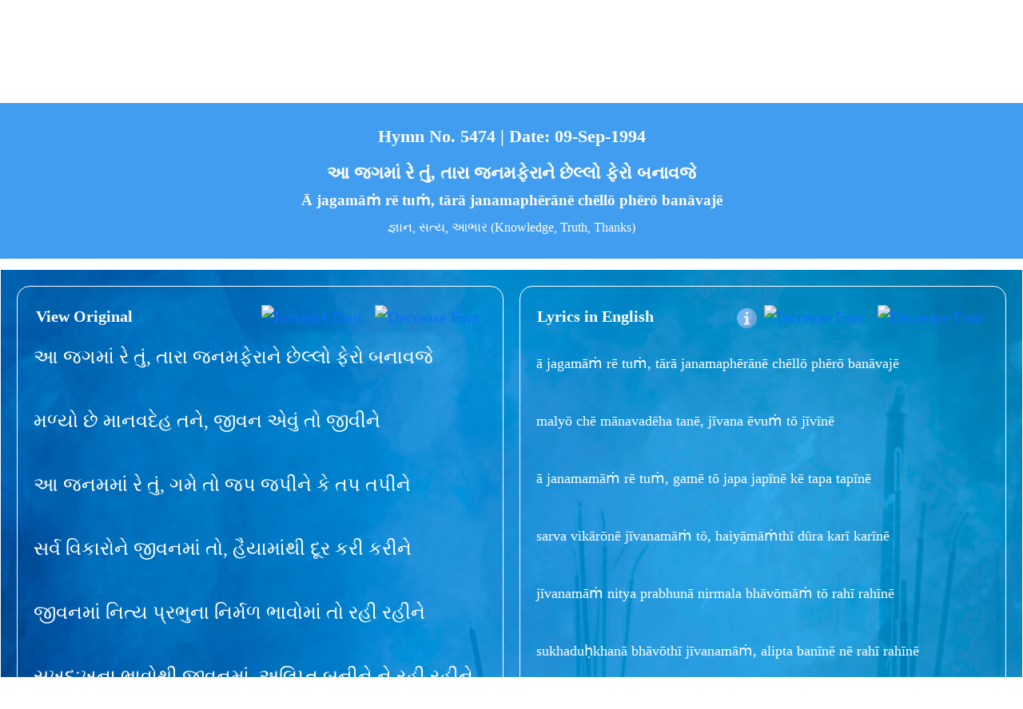

--- FILE ---
content_type: text/html; charset=utf-8
request_url: https://www.kakabhajans.org/bhajan/?id=973
body_size: 24729
content:

<!DOCTYPE html>

<html xmlns="http://www.w3.org/1999/xhtml">
<head><title>
	Bhajan No. 5474 by Satguru Sri Devendra Ghia (Kaka) – આ જગમાં રે તું, તારા જનમફેરાને છેલ્લો ફેરો બનાવજે
</title><meta charset="utf-8" /><meta name="viewport" content="width=device-width, initial-scale=1" /><meta name="theme-color" content="#2c71af" /><link href="https://cdn.jsdelivr.net/npm/bootstrap@5.3.2/dist/css/bootstrap.min.css" rel="stylesheet" integrity="sha384-T3c6CoIi6uLrA9TneNEoa7RxnatzjcDSCmG1MXxSR1GAsXEV/Dwwykc2MPK8M2HN" crossorigin="anonymous" /><link href="/mycode.css?vno=1" rel="stylesheet" />

    <!-- Global site tag (gtag.js) - Google Analytics -->
<script async src="https://www.googletagmanager.com/gtag/js?id=G-B9FKW44TLE"></script>
<script>
    window.dataLayer = window.dataLayer || [];
    function gtag() { dataLayer.push(arguments); }
    gtag('js', new Date());

    gtag('config', 'G-B9FKW44TLE');
</script>

<!-- Global site tag (gtag.js) - Google Analytics -->
<script async src="https://www.googletagmanager.com/gtag/js?id=UA-32709495-7"></script>
<script>
    window.dataLayer = window.dataLayer || [];
    function gtag() { dataLayer.push(arguments); }
    gtag('js', new Date());

    gtag('config', 'UA-32709495-7');
</script>
        
        <script src="https://code.jquery.com/jquery-3.5.1.min.js"></script>
    <script src="https://stackpath.bootstrapcdn.com/bootstrap/4.5.0/js/bootstrap.min.js"></script>
    <link href="https://fonts.googleapis.com/css2?family=Lato:ital,wght@0,100;0,300;0,400;0,700;0,900;1,100;1,300;1,400;1,700;1,900&amp;display=swap" rel="stylesheet" />
    <style>


       .search-1:focus {
  
  -webkit-box-shadow: none;
  box-shadow: none;
  
}
 
        #ctl00_Panel2_DropShadow {
            display:none;
        }
        .age  input[type=radio] {
            display: none;
            margin: 10px;
            width: 55px;
             color: #2c71af;
            cursor:pointer; 
            font-weight:bold;
            font-size:14px;
            border-right:1px solid #2c71af;
        }

            .age input[type=radio] + label {
                
                display: inline-block;
                width: 55px;
                float: left;
                height: 31px;
                padding-top: 4px;
                text-align: center;
                color: #2c71af;
                
                cursor: pointer;
                margin-right: 5px;
                font-weight: bold;
                font-size:14px;
            }



            .age input[type=radio]:checked + label {
                width: 55px;
                float: left;
                height: 31px;
                padding-top: 4px;
                text-align: center;
                color: #000;
                
                cursor: pointer;
                font-weight: bold;
                font-size: 14px;
            }

        .modalBackground  
    {  
        background-color: #c6c6c6;  
        filter: alpha(opacity=90);  
        opacity: 0.5;  
    }  
      
    .modalPopup  
    {  
         
        margin-top:-8%;
          opacity:1 !important;
        
    }  
        .row > center > span {
            font-size:22px!important;
            font-weight:bold;
        }

        .nav-item{
            padding:0 15px 0 15px;
        }
        .navbar .navbar-toggler-icon {
     background-image: url("data:image/svg+xml,%3csvg xmlns='http://www.w3.org/2000/svg' width='30' height='30' viewBox='0 0 30 30'%3e%3cpath stroke='rgba(255, 255, 255, 1)' stroke-linecap='round' stroke-miterlimit='10' stroke-width='2' d='M4 7h22M4 15h22M4 23h22'/%3e%3c/svg%3e");
}

        @media only screen and (min-width:640px) {

            #logoimg {
                float: left;
                margin-right: 10px;
                
            }

            #logotext {
                float: left;
                font-size: 18px!important;                
                line-height: 20px;
                text-align: left;
                margin-top: 20px;
                color:#2C71AF;
            }

            .t3 {
                height: 40px;
                width: 40px;
                border-radius: 50%;
                background-color: #2c71af;
                float: right;
                color: white;
                margin-top: 10px;
                -webkit-appearance: none;
                text-align-last: center;
                margin: 5px 5px 5px 5px;
                border:none;
            }

            
 
        }
        @media only screen and (max-width:768px) {

             .om {
         
        }
            #logoimg {
                text-align: center;
            }

            #logotext {
               color:#2C71AF;
                text-align: center;                
                font-size: 23px!important;
                line-height: 23px;
                

            }

            .t3 {
                height: 40px;
                width: 40px;
                border-radius: 50%;
                background-color: #2c71af;
                float: right;
                color: white;
                margin: 5px;
                -webkit-appearance: none;
                text-align: center;
                margin: 5px 5px 5px 5px;
            }
            
           
        }
         .navbar-collapse {
                position: absolute;
                margin-top:60px;
                background-color: #2C71AF;
                padding: 10px;
                border: 1px solid #fff;
                z-index: 22;
                
            }

         @media only screen and (max-width:440px) {
                .h222 {
                    display:inline-block;
                    width:100%;
                }
            .h223 {
                display:none;
            }
            }

        @media only screen and (max-width:820px) {
            #logotext {
                display: none;
            }

            #logotext2 {
                color:#2C71AF;
                display:block;
                font-weight:bold;
            }
            
            
        }
        @media only screen and (min-width:821px) {
            #logotext {
                color:#2C71AF;
                display:block;
                font-weight:bold;
            }

            #logotext2 {
                display: none;
            }

            .om {
            width:70%;
        }
        }

        
          </style>

    <link href="https://code.jquery.com/ui/1.10.2/themes/smoothness/jquery-ui.min.css" rel="Stylesheet" />
<script src="https://code.jquery.com/ui/1.10.2/jquery-ui.min.js"></script>





<script type="text/javascript">   

   
    
    var jxa = jQuery.noConflict();


   

    jxa(document).ready(function () {

       
        
        //document.getElementById('ctl00_serc1').focus();
        
        SearchText1(jxa);
    });
    function SearchText1() {
        jxa(".search-1").autocomplete({
            appendTo: '#myContainer',
            delay: 1000,
            source: function (request, response) {

                document.getElementById('ctl00_serc1').className = "search-1 ui-autocomplete-input loading";

                jxa.ajax({
                    type: "POST",
                    contentType: "application/json; charset=utf-8",
                    //url: "/search/default.aspx/GetListofCountries",
                    //url: "/search/default.aspx/GetListofSmart",
                    url: "/search/default.aspx/GetListofSmartFile",
                    data: "{'prefixText':'" + document.getElementById('ctl00_serc1').value + "'}",
                    dataType: "json",
                    success: function (data) {
                        response(data.d);
                    },
                    error: function (result) {
                        //alert("Error" + result.responseText);
                    }
                });
            },
            select: function (e, i) {
                var selectedValue = i.item.label.trim();


                var res = selectedValue.split("|");

                var res1 = res[0];
                var res2 = res[1];
                var res3 = res[2];
                var res4 = res[3];
                var res5 = res[4];

                e.preventDefault();
                document.getElementById('ctl00_serc1').value = res3;
                document.location = "/bhajan/?id=" + res1;

            }, response: function () {
                document.getElementById('ctl00_serc1').className = "search-1 ui-autocomplete-input";
            }
        }).data("ui-autocomplete")._renderItem = function (ul, item) {


            var res = item.label.split("|");

            var res1 = res[0];
            var res2 = res[1];
            var res3 = res[2];
            var res4 = res[3];
            var res5 = res[4];


            if (res5 != "") {
                res5 = "<img src='/masters/images/play.png'/>"
            }

            return jxa("<li></li>")
                .data("item.autocomplete", item)
                .append("<a><table cellspacing='5' width='100%' cellpadding='5' style='background-color:#fff;' ><tr><td class='all-bha-1' style='float:none;font-size:16px;height:40px;max-height:40px;color:#000!important;border-color:#000!important;' align='left'>" + res2 + "</td>" + "<td align='left' style='font-size:16px;height:60px;color:#000!important;border-color:#000!important;overflow:hidden;' class='all-bha-2'>" + res3 + "<br /><span style='font-size:16px;color:#000!important;border-color:#000!important;'>" + res4 + "</span></td><td class='all-bha-3' style='color:#000!important;border-color:#000!important;'>" + res5 + "</td>  </tr></table></a>")
                .appendTo(ul);
        };
    }


    

</script>


    

      
    

<link type="text/css" href="/custombox/custombox.min.css" rel="stylesheet" />
<script type="text/javascript" src="/custombox/custombox.min.js"></script>
<script type="text/javascript" src="/custombox/custombox.legacy.min.js"></script>
<meta name="keywords" content="Bhajan, भजन, devotional songs, Ambe ma bhakti songs, Gujarati bhajans, read Gujarati Bhakti songs, celestial God, Shree Siddhambika bhajan, Bhajans by Satguru Sri Devendra Ghia,  Bhajans,  ભજન" /><meta name="description" content="Bhajan No. 5474 by Satguru Sri Devendra Ghia (Kaka) - ā jagamāṁ rē tuṁ, tārā janamaphērānē chēllō phērō banāvajē" />

    


    <link type="text/css" href="/bhajan/bh_detail.css" rel="stylesheet" />




<script type="text/javascript" language="javascript">
    
   
    var jxa = jQuery.noConflict();
jxa(document).ready(function(){
  // Reset Font Size
  //  var originalFontSize = jxa(document.getElementById('ctl00_ContentPlaceHolder1_gvBhajan_ctl02_lblBhajan')).css('font-size');
  //jxa(".resetFont").click(function(){
  //    jxa(document.getElementById('ctl00_ContentPlaceHolder1_gvBhajan_ctl02_lblBhajan')).css('font-size', originalFontSize);
  //    jxa(document.getElementById('ctl00_ContentPlaceHolder1_gvBhajan_ctl02_lblBhajan')).css('line-height', originalFontSize + "px");

  //    jxa(document.getElementById('ctl00_ContentPlaceHolder1_gvBhajan_ctl02_lblengtext')).css('font-size', originalFontSize);
  //    jxa(document.getElementById('ctl00_ContentPlaceHolder1_gvBhajan_ctl02_lblengtext')).css('line-height', originalFontSize + "px");

  //    jxa(document.getElementById('ctl00_ContentPlaceHolder1_gvBhajan_ctl02_lbltrans_eng_text')).css('font-size', originalFontSize);
  //    jxa(document.getElementById('ctl00_ContentPlaceHolder1_gvBhajan_ctl02_lbltrans_eng_text')).css('line-height', originalFontSize + "px");

  //    jxa(document.getElementById('ctl00_ContentPlaceHolder1_gvBhajan_ctl02_lbltrans_hin_text')).css('font-size', originalFontSize);
  //    jxa(document.getElementById('ctl00_ContentPlaceHolder1_gvBhajan_ctl02_lbltrans_hin_text')).css('line-height', originalFontSize + "px");
  //});
  // Increase Font Size
  jxa(".increaseFont").click(function(){
      var currentFontSize = jxa(document.getElementById('ctl00_ContentPlaceHolder1_gvBhajan_ctl02_lblBhajan')).css('font-size');
 	var currentFontSizeNum = parseFloat(currentFontSize);
    var newFontSize = currentFontSizeNum+1;
    if (newFontSize < 38) {
        jxa(document.getElementById('ctl00_ContentPlaceHolder1_gvBhajan_ctl02_lblAuthor')).css('font-size', newFontSize);
        jxa(document.getElementById('ctl00_ContentPlaceHolder1_gvBhajan_ctl02_lblAuthor')).css('line-height', (newFontSize * 2) + "px");
        jxa(document.getElementById('ctl00_ContentPlaceHolder1_gvBhajan_ctl02_lblBhajan')).css('font-size', newFontSize);
        jxa(document.getElementById('ctl00_ContentPlaceHolder1_gvBhajan_ctl02_lblBhajan')).css('line-height', (newFontSize * 2) + "px");
	}
	return false;
  });


  jxa(".increaseFont1").click(function () {
      var currentFontSize = jxa(document.getElementById('ctl00_ContentPlaceHolder1_gvBhajan_ctl02_lblengtext')).css('font-size');
      var currentFontSizeNum = parseFloat(currentFontSize);
      var newFontSize = currentFontSizeNum + 1;
      if (newFontSize < 38) {

          jxa(document.getElementById('ctl00_ContentPlaceHolder1_gvBhajan_ctl02_lblengtext')).css('font-size', newFontSize);
          jxa(document.getElementById('ctl00_ContentPlaceHolder1_gvBhajan_ctl02_lblengtext')).css('line-height', (newFontSize * 2) + "px");
      }
      return false;
  });

  jxa(".increaseFont2").click(function () {
      var currentFontSize = jxa(document.getElementById('ctl00_ContentPlaceHolder1_gvBhajan_ctl02_div2_txt')).css('font-size');
      var currentFontSizeNum = parseFloat(currentFontSize);
      var newFontSize = currentFontSizeNum + 1;
      if (newFontSize < 38) {          
          jxa(document.getElementById('ctl00_ContentPlaceHolder1_gvBhajan_ctl02_div2_txt')).css('font-size', newFontSize);
          jxa(document.getElementById('ctl00_ContentPlaceHolder1_gvBhajan_ctl02_div2_txt')).css('line-height', (newFontSize * 2) + "px");
       }
      return false;
  });

  jxa(".increaseFont3").click(function () {
      var currentFontSize = jxa(document.getElementById('ctl00_ContentPlaceHolder1_gvBhajan_ctl02_lbltrans_hin_text')).css('font-size');
      var currentFontSizeNum = parseFloat(currentFontSize);
      var newFontSize = currentFontSizeNum +1 ;
      if (newFontSize < 38) {      
          jxa(document.getElementById('ctl00_ContentPlaceHolder1_gvBhajan_ctl02_lbltrans_hin_text')).css('font-size', newFontSize);
          jxa(document.getElementById('ctl00_ContentPlaceHolder1_gvBhajan_ctl02_lbltrans_hin_text')).css('line-height', (newFontSize * 2) + "px");
      }
      return false;
  });


  // Decrease Font Size
  jxa(".decreaseFont").click(function(){
      var currentFontSize = jxa(document.getElementById('ctl00_ContentPlaceHolder1_gvBhajan_ctl02_lblBhajan')).css('font-size');
 	var currentFontSizeNum = parseFloat(currentFontSize);
    var newFontSize = currentFontSizeNum-1;
    if (newFontSize > 14) {

        jxa(document.getElementById('ctl00_ContentPlaceHolder1_gvBhajan_ctl02_lblAuthor')).css('font-size', newFontSize);
        jxa(document.getElementById('ctl00_ContentPlaceHolder1_gvBhajan_ctl02_lblAuthor')).css('line-height', (newFontSize * 2) + "px");

        jxa(document.getElementById('ctl00_ContentPlaceHolder1_gvBhajan_ctl02_lblBhajan')).css('font-size', newFontSize);
        jxa(document.getElementById('ctl00_ContentPlaceHolder1_gvBhajan_ctl02_lblBhajan')).css('line-height', (newFontSize * 2) + "px");        
    }
	return false;
  });

  jxa(".decreaseFont1").click(function () {
      var currentFontSize = jxa(document.getElementById('ctl00_ContentPlaceHolder1_gvBhajan_ctl02_lblengtext')).css('font-size');
      var currentFontSizeNum = parseFloat(currentFontSize);
      var newFontSize = currentFontSizeNum - 1;
      if (newFontSize > 14) {
        
          jxa(document.getElementById('ctl00_ContentPlaceHolder1_gvBhajan_ctl02_lblengtext')).css('font-size', newFontSize);
          jxa(document.getElementById('ctl00_ContentPlaceHolder1_gvBhajan_ctl02_lblengtext')).css('line-height', (newFontSize * 2) + "px");

      }
      return false;
  });

  jxa(".decreaseFont2").click(function () {
      var currentFontSize = jxa(document.getElementById('ctl00_ContentPlaceHolder1_gvBhajan_ctl02_div2_txt')).css('font-size');
      var currentFontSizeNum = parseFloat(currentFontSize);
      var newFontSize = currentFontSizeNum - 1;
      if (newFontSize > 14) {

     
          jxa(document.getElementById('ctl00_ContentPlaceHolder1_gvBhajan_ctl02_div2_txt')).css('font-size', newFontSize);
          jxa(document.getElementById('ctl00_ContentPlaceHolder1_gvBhajan_ctl02_div2_txt')).css('line-height', (newFontSize * 2) + "px");


      }
      return false;
  });

  jxa(".decreaseFont3").click(function () {
      var currentFontSize = jxa(document.getElementById('ctl00_ContentPlaceHolder1_gvBhajan_ctl02_lbltrans_hin_text')).css('font-size');
      var currentFontSizeNum = parseFloat(currentFontSize);
      var newFontSize = currentFontSizeNum - 1;
      if (newFontSize > 14) {

          jxa(document.getElementById('ctl00_ContentPlaceHolder1_gvBhajan_ctl02_lbltrans_hin_text')).css('font-size', newFontSize);
          jxa(document.getElementById('ctl00_ContentPlaceHolder1_gvBhajan_ctl02_lbltrans_hin_text')).css('line-height', (newFontSize * 2) + "px");

      }
      return false;
  });

});





function allowOnlyNumber(evt)
{
  var charCode = (evt.which) ? evt.which : event.keyCode
  if (charCode > 31 && (charCode < 48 || charCode > 57))
    return false;
  return true;
}

</script>




<script type="text/javascript" src="/audiojs/audio.min.js"></script>


      <style type="text/css">
        .bhajtext {
            -webkit-user-select: none; /* For WebKit browsers (Safari, Chrome) */
            -moz-user-select: none;    /* For Firefox */
            -ms-user-select: none;     /* For Internet Explorer/Edge */
            user-select: none;         /* Standard property */
        }

            @media print {
              .bhajtext {
                  display: none !important; /* Use !important to ensure override */
              }
          }
        </style>



    <style type="text/css">
        .audiojs .play-pause {
            border:none;
        }
        .audiojs {
            width:100%;
            max-width:none;
           background:#fff;
           text-shadow:none;
          
        }
            .audiojs .time em {
                color:#2c71af;
                 text-shadow:none;
            }

            .audiojs .time {
                color:#2c71af;
                  text-shadow:none;
                border:none;
            }

        .audiojs .scrubber {
            width:calc(100% - 168px);
            background:#409def;
            border:none;
            text-shadow:none;
            
        }
       .audiojs .loaded  {
           background:#2c71af;
           text-shadow:none;
          
        }

            .audiojs .progress {
            }
    </style>

<script type="text/javascript">
    audiojs.events.ready(function () {
        var as = audiojs.createAll();
    });
</script>




    

     <style type="text/css">
        #logotext {
            font-size:18px !important;
            font-family:'Loto';
        }

         #logotext2 {
            font-size:18px !important;
        }
    </style>
    </head>
<body>
    <form name="aspnetForm" method="post" action="./?id=973" onsubmit="javascript:return WebForm_OnSubmit();" id="aspnetForm">
<div>
<input type="hidden" name="__EVENTTARGET" id="__EVENTTARGET" value="" />
<input type="hidden" name="__EVENTARGUMENT" id="__EVENTARGUMENT" value="" />
<input type="hidden" name="__LASTFOCUS" id="__LASTFOCUS" value="" />
<input type="hidden" name="__VIEWSTATE" id="__VIEWSTATE" value="/[base64]/[base64]/gqr7gqq7gqr7gqoLgqqXgq4Ag4Kqm4KuC4KqwIOCqleCqsOCrgCDgqpXgqrDgq4Dgqqjgq4cNPGJyIC8+PGJyIC8+4Kqc4KuA4Kq14Kqo4Kqu4Kq+4KqCIOCqqOCqv+CqpOCrjeCqryDgqqrgq43gqrDgqq3gq4Hgqqjgqr4g4Kqo4Kq/[base64]/4Kqq4KuN4KqkIOCqrOCqqOCrgOCqqOCrhyDgqqjgq4cg4Kqw4Kq54KuAIOCqsOCqueCrgOCqqOCrhw08YnIgLz48YnIgLz7gqqrgq43gqrDgq4fgqq7gqqXgq4Ag4Kqc4KuA4Kq14Kqo4Kqu4Kq+4KqCIOCquOCqueCrgeCqqOCqvuCqgiDgqrngq4jgqq/[base64]/gqoLgqrjgqr7gqqjgq4cg4Kqc4KuA4Kq14Kqo4Kqu4Kq+4KqCIOCqheCqquCqqOCqvuCqteCrgOCqqOCrhywg4KqPIOCqquCqpSDgqqrgqrAg4Kqa4Kq+4Kqy4KuAIOCqmuCqvuCqsuCrgOCqqOCrhw08YnIgLz48YnIgLz7gqrjgqrDgq43gqrUg4Kq14Kq/[base64]/gq4sg4Kqb4KuHIOCqruCqvuCqqOCqteCqpuCrh+CquSDgqqTgqqjgq4csIOCqnOCrgOCqteCqqCDgqo/[base64]/[base64]/4Kqk4KuN4KqvIOCqquCrjeCqsOCqreCrgeCqqOCqviDgqqjgqr/[base64]/[base64]/gqr4g4Kqo4KuHIOCqleCqsOCrgeCqo+CqvuCqpeCrgCDgqrngq4jgqq/[base64]/[base64]/[base64]/[base64]/[base64]/[base64]/rP7rCVY8IJrqsLo2iyw==" />
</div>

<script type="text/javascript">
//<![CDATA[
var theForm = document.forms['aspnetForm'];
if (!theForm) {
    theForm = document.aspnetForm;
}
function __doPostBack(eventTarget, eventArgument) {
    if (!theForm.onsubmit || (theForm.onsubmit() != false)) {
        theForm.__EVENTTARGET.value = eventTarget;
        theForm.__EVENTARGUMENT.value = eventArgument;
        theForm.submit();
    }
}
//]]>
</script>


<script src="/WebResource.axd?d=So_6_S1rNhWHK1pTodgzQcyzedqn9IJmk6KwQjOoP7maiZYqGaNLIKR6hitJGiKJZ6mbphUSRheLNH3OVkoz3xxIr6I1&amp;t=638563469773552689" type="text/javascript"></script>


<script src="/ScriptResource.axd?d=h7IrJftAw9YYuqo8IuH7HE9_Wq4h1YwA2tqAHwDDjwtrDISlXnCP5vmeIdvbI_kAXhI82SicAlvfgabRsM_oRe6gcW5P3Qgrl_NStGzGy9oSSBDHMW-Ywlj9HLHJ_9JkgkCjE4dAjIvH1WqiOYBvurWUtds1&amp;t=7266186d" type="text/javascript"></script>
<script src="/ScriptResource.axd?d=zlpynJlLUQtt7yob218n6XScNsAOjZwph2ZIgEVNQ-9MNcEWpdfB0eI1HWPaCYAtKeRqLYfaoTfRVk1BjLL65KPe_JEnGoUJkJXhHd68gXBppHTdiMhoWOeHAGIaMUHEFyJRSnfScnxsMr9Ub_IwizlytdAQ8CjJ7uxRc6LDnz7dibQE0&amp;t=ffffffffc820c398" type="text/javascript"></script>
<script type="text/javascript">
//<![CDATA[
if (typeof(Sys) === 'undefined') throw new Error('ASP.NET Ajax client-side framework failed to load.');
//]]>
</script>

<script src="/ScriptResource.axd?d=dyan8CwUa54DivnsNO8OurD857Jixj1geo0_M5zqjnApejGblDiWEBuvR5Lg_GIodxH3JIevySrCXQBMJAjQa9Ixqh4ck5Yj46JxeYjQRzIBhGZ6DE0ELmgK43ek12pV2ZgzJknSQ5KnUFLdZtFDaEp3GvbJl03EMcjo4I-cnw1N3hOk8upc0e0rKRYeYVTMYP0D9w2&amp;t=ffffffffc820c398" type="text/javascript"></script>
<script type="text/javascript">
//<![CDATA[
function WebForm_OnSubmit() {
if (typeof(ValidatorOnSubmit) == "function" && ValidatorOnSubmit() == false) return false;
return true;
}
//]]>
</script>

<div>

	<input type="hidden" name="__VIEWSTATEGENERATOR" id="__VIEWSTATEGENERATOR" value="E1F8725F" />
</div>
        
        <script type="text/javascript">
//<![CDATA[
Sys.WebForms.PageRequestManager._initialize('ctl00$ScriptManager1', 'aspnetForm', [], [], [], 90, 'ctl00');
//]]>
</script>

        
              <a href="#" id="top" name="sx"></a>
        <div style="width:98%;">
        

            <table width="98%" align="center">
                <tr>
                    <td width="45px">
                        <nav class="navbar dsk  d-md-block d-lg-none" style="float:left;" >
            
      <div class="container-fluid">
        <button class="navbar-toggler" style="border-color:#2c71af!important;border-radius:50%;background-color:#2c71af;" type="button" data-bs-toggle="collapse" data-bs-target="#Div1" aria-controls="Div1" aria-expanded="false" aria-label="Toggle navigation">
          <span class="navbar-toggler-icon" style="height:30px;width:15px;">      <i class="fa fa-navicon" style="color:#000; font-size:28px;"></i>
</span>
        </button>
         
           </div>
    </nav>
            <div class="collapse navbar-collapse" id="Div1">
        
        <ul id="ctl00_mx" class="navbar-nav">           
              <li class="nav-item dropdown">
              <a class="nav-link dropdown-toggle"  href="/bhajan/category/bhajanlist.aspx" role="button" data-bs-toggle="dropdown" aria-expanded="false">
                Hymns
              </a>
              <ul class="dropdown-menu">
                <li><a class="dropdown-item" href="/bhajan/category/bhajanlist.aspx">All Hymns</a></li>
                <li id="ctl00_Li1"><a class="dropdown-item" href="/bhajan/category/audio.aspx">Audio Hymns</a></li>
                  <li><a class="dropdown-item" href=" /bhajan/category/video.aspx">Video Hymns</a></li>                 
                   <li><a class="dropdown-item" href="/bhajan/category/">Hymns Category</a></li>
                  <li><a class="dropdown-item" href="/bhajan/language/">Hymns Language</a></li>
              </ul>
            </li>

            <li class="nav-item">
              <a class="nav-link " href="/quotes/list.aspx">Aphorisms</a>
            </li>
                <li class="nav-item">
              <a class="nav-link " href="/mother_names/default.aspx">Durga Namavali</a>
            </li>
               <li class="nav-item">
              <a class="nav-link " href="/devoteexp/list.aspx">Devotee Experiences</a>
            </li>

              <li class="nav-item dropdown">
              <a class="nav-link dropdown-toggle"  href="/about-kaka/" role="button" data-bs-toggle="dropdown" aria-expanded="false">
               About Kaka
              </a>
              <ul class="dropdown-menu">
                <li><a class="dropdown-item" href="/about-kaka/">About Kaka</a></li>
                <li><a class="dropdown-item" href="/bhajan/prastavna/default.aspx">Teachings</a></li>
                  <li><a class="dropdown-item" href="/audio/">Audio</a></li>                 
                   <li><a class="dropdown-item" href="/book/">Publications</a></li>
                  <li><a class="dropdown-item" href="/gallery/">Photo Gallery</a></li>
                  <li><a class="dropdown-item" href="/homemade_remedies/default.aspx">Homemade Remedies</a></li>
              </ul>
            </li>

              <li class="nav-item">
              <a class="nav-link " href="/feedback/">Contact Us</a>
            </li>
               
             <li class="nav-item">
               
                 <div class="nav-link"> <a id="ctl00_LinkButton1" href="javascript:__doPostBack(&#39;ctl00$LinkButton1&#39;,&#39;&#39;)" style="text-decoration:none;color:#fff;">Login</a> /  <a id="ctl00_LinkButton2" href="javascript:__doPostBack(&#39;ctl00$LinkButton2&#39;,&#39;&#39;)" style="text-decoration:none;color:#fff;">Sign Up</a>               </div> 
                 </li>
            
            
          </ul>

                </div>
                    </td>
                    <td width="100%">
                         <a href="/" style="text-decoration:none;color:#000000;" name="#">
            
               
                <table class="om" align="center">
                    <tr>
                        <td align="center">
 <div id="logoimg" style="text-align:center;"><center> <span style="padding:7%;font-size:32px;color:#e98606;font-weight:bold;"> <img src="/images/om1.png" width="30" /> </span></center> </div>
                  <div id="logotext">
                    <span id="ctl00_h1" style="font-family: 'Lato'!important;font-weight:600;">Bhaav Samadhi Vichaar Samadhi</span> <span style="font-family: 'Lato'!important;font-weight:600;">-</span>
                     <span id="ctl00_h2" class="h222" style="font-family: 'Lato'!important;font-weight:600;">Kaka Bhajans</span> 
                  </div>
                        </td>
                    </tr>
                </table>
                 
            
            
                 </a>
                    </td>

                    <td width="45px">  <select name="ctl00$DropDownList1" onchange="javascript:setTimeout(&#39;__doPostBack(\&#39;ctl00$DropDownList1\&#39;,\&#39;\&#39;)&#39;, 0)" id="ctl00_DropDownList1" class="t3">
	<option selected="selected" value="0" style="text-align:center">En</option>
	<option value="1" style="text-align:center">हिं</option>
	<option value="2" style="text-align:center">ગુજ</option>

</select>

                    </td>
                    <td width="45px">
                           <div  class="t3">
          
              <img src="/images/search.png" width="20" class="srch_btn" style="cursor:pointer;text-align:center;margin:10px;" />
              </div>
                    </td>
                </tr>
                <tr>
                    <td colspan="4" align="center">  <div id="logotext2" >
                   Bhaav Samadhi Vichaar Samadhi  <span class="h223"> - </span> <span class="h222"> Kaka Bhajans </span>
                  </div></td>
                </tr>
            </table>

           

       
                  
            </div>

        <nav class="navbar navbar-expand-lg justify-content-center d-none d-md-none d-lg-block" style="background-color: #2c71af;font-size:18px!important;line-height:30px!important;margin-bottom:1%;">
            
      <div class="container-fluid">

     
       
        <div class="collapse navbar-collapse justify-content-center" id="navbarSupportedContent" style="position:initial!important;margin-top:0;border:none;padding:0;">

          
        
          <ul id="ctl00_mx" class="navbar-nav">           
              <li class="nav-item dropdown">
              <a class="nav-link dropdown-toggle" href="/bhajan/category/bhajanlist.aspx" role="button" data-bs-toggle="dropdown" aria-expanded="false">
               Hymns
              </a>
              <ul class="dropdown-menu">
                <li><a class="dropdown-item" href="/bhajan/category/bhajanlist.aspx">All Hymns</a></li>
                <li id="ctl00_Li2"><a class="dropdown-item" href="/bhajan/category/audio.aspx">Audio Hymns</a></li>
                  <li><a class="dropdown-item" href=" /bhajan/category/video.aspx">Video Hymns</a></li>                 
                   <li><a class="dropdown-item" href="/bhajan/category/">Hymns Category</a></li>
                  <li><a class="dropdown-item" href="/bhajan/language/">Hymns Language</a></li>
              </ul>
            </li>

            <li class="nav-item">
              <a class="nav-link " href="/quotes/list.aspx">Aphorisms</a>
            </li>
                <li class="nav-item">
              <a class="nav-link " href="/mother_names/default.aspx">Durga Namavali</a>
            </li>
               <li class="nav-item">
              <a class="nav-link " href="/devoteexp/list.aspx">Devotee Experiences</a>
            </li>

              <li class="nav-item dropdown">
              <a class="nav-link dropdown-toggle" href="/about-kaka/" role="button" data-bs-toggle="dropdown" aria-expanded="false">
               About Kaka
              </a>
              <ul class="dropdown-menu">
                <li><a class="dropdown-item" href="/about-kaka/">About Kaka </a></li>
                <li><a class="dropdown-item" href="/bhajan/prastavna/default.aspx">Teachings</a></li>
                  <li><a class="dropdown-item" href="/audio/">Audio</a></li>                 
                   <li><a class="dropdown-item" href="/book/">Publications</a></li>
                  <li><a class="dropdown-item" href="/gallery/">Photo Gallery</a></li>
                  <li><a class="dropdown-item" href="/homemade_remedies/default.aspx">Homemade Remedies</a></li>
              </ul>
            </li>

              <li class="nav-item">
              <a class="nav-link " href="/feedback/">Contact Us</a>
            </li>
           
            
            
          </ul>


           

      
        </div>
      </div>
    </nav>

         
     

           

    <div style="clear:both"></div>
      

   


           <!-- Modal HTML -->
    <div id="myModal" class="modal fade" tabindex="-1">
        <div class="modal-dialog modal-lg" style="margin-top:125px;" role="document">
            <div class="modal-content">
    
                <div class="modal-body" style="width:calc(100% - 20px);">
                    
              
       <div id="ctl00_Panel2" onkeypress="javascript:return WebForm_FireDefaultButton(event, &#39;ctl00_LinkButton4&#39;)" style="width:100%;">
	
           
                <table width="100%" align="center" BorderWidth="5" BorderColor="#79b6f7" style="background-color:#fff;">
                    <tr>
                        <td width="99%">
                             <input name="ctl00$serc1" type="text" id="ctl00_serc1" class="search-1 form-control" autocomplete="off" placeholder="Search Bhajan" style="background-color:White;border-style:None;height:50px;width:100%;outline: none !important;border:none!important;border-color:#fff;" />
                                      <span id="ctl00_RequiredFieldValidator2" style="color:Red;display:none;">*</span>
       <span id="ctl00_RegularExpressionValidator1" style="color:Red;display:none;">*</span> 
     <span id="ctl00_CustomValidator1" style="color:Red;display:none;"></span>
                        </td>
                        <td>
                            <input type="image" name="ctl00$LinkButton4" id="ctl00_LinkButton4" UseSubmitBehavior="true" Text="Search" src="/masters/images/search1.png" style="height:40px;border-width:0px;color:white;border-color:white;background-color:#ffffff;padding:2px;" />
                        </td>
                    </tr>
                    <tr>
                        <td width="100%" colspan="2">
                             <div id="myContainer"></div>
                        </td>
                      
                    </tr>
                </table>
                
           
                              
     
</div>


                      </div>
    
            </div>
        </div>
    </div>
                


        <script>
            jxa(document).ready(function () {
                jxa(".srch_btn").click(function () {
                    jxa("#myModal").modal('show');
                    
                    setTimeout(function () { jxa('.search-1').focus(); }, 1000);

                });
            });
</script>

     


            



         <div id="ctl00_tit" class="container" style="color:#fff!important;padding:2%;background-color:#409def;max-width:100%!important;font-size:22px!important;margin-bottom:1%;">
               <div class="row justify-content-center ">
                   <center>
        
    <span id="ctl00_title_title" style="color:White;">Hymn No.  5474 | Date:  09-Sep-1994<br/><div style='margin:1%;margin-bottom:0;'>આ જગમાં રે તું, તારા જનમફેરાને છેલ્લો ફેરો બનાવજે<br/><span style='font-size:19px!important;'>Ā jagamāṁ rē tuṁ, tārā janamaphērānē chēllō phērō banāvajē<br/></span><a style='color:#ffffff;text-decoration:none;margin-top:-5px;' href='/bhajan/category/bhajanlist.aspx?catid=1'><h2 class='h2_class'>જ્ઞાન, સત્ય, આભાર (Knowledge, Truth, Thanks)</h2></a></div></span>
    
                       </center>
                   </div>
             </div>
        <div  style="/*border:1px solid #2c71af!important;border-radius:1em;*/">
       
        


    <div style="color:#2c71af;">

		 <div>
	<table cellspacing="0" border="0" id="ctl00_ContentPlaceHolder1_gvBhajan" style="border-width:0px;border-style:None;width:100%;border-collapse:collapse;">
		<tr>
			<td>

		 
                     
                    
                    
<div id="ctl00_ContentPlaceHolder1_gvBhajan_ctl02_fixedElement" name="fixedElement" class="fixedElement" style="display:none;">
    
    <div style="text-align:center;width:100%;">
    <a id="ctl00_ContentPlaceHolder1_gvBhajan_ctl02_a1" class="linkElement" rel="" href="/view-bhajan/#vieworiginal">View Original</a>

    <a id="ctl00_ContentPlaceHolder1_gvBhajan_ctl02_a2" class="linkElement" rel="" href="/view-bhajan/#transeng">Lyrics in English</a>

    

    <a id="ctl00_ContentPlaceHolder1_gvBhajan_ctl02_a4" class="linkElement" rel="" href="/view-bhajan/#engexplain">English Explanation</a>

    



    </div>
    
</div>    

<div style="clear:both"> </div>

<div class="new-d-ot-main-box" style="background-color:#2c71af;color:#ffffff;"> 






<div class="new-date"> </div> <!----end new-date---->
<div class="new-other">
    
</div> <!----end new-other---->
<div style="clear:both"> </div>

</div>



<div name="fixedElement_tag" id="fixedElement_tag" style="clear:both;display:none;"> </div>
                    

    <div style="padding:1%;display:none;" >
    <span id="ctl00_ContentPlaceHolder1_gvBhajan_ctl02_Date">Hymn No.  5474 | Date:  09-Sep-1994</span>
    <br />
    <span id="ctl00_ContentPlaceHolder1_gvBhajan_ctl02_lbl_Title" class="abc" style=""><h2>આ જગમાં રે તું, તારા જનમફેરાને છેલ્લો ફેરો બનાવજે</h2></span>
                                   &nbsp; <img id="ctl00_ContentPlaceHolder1_gvBhajan_ctl02_Image4" src="/masters/images/mute-1.png" alt="No Audio" style="height:20px;border-width:0px;" /> 
    <div id="ctl00_ContentPlaceHolder1_gvBhajan_ctl02_eng_div" style="display:inline">
    <br /><span id="ctl00_ContentPlaceHolder1_gvBhajan_ctl02_lblengtitle" style="font-size:16px;font-weight:normal;">ā jagamāṁ rē tuṁ, tārā janamaphērānē chēllō phērō banāvajē</span></div>
                                   <br />
                                   <a id="ctl00_ContentPlaceHolder1_gvBhajan_ctl02_lblcatname" href="/bhajan/category/bhajanlist.aspx?catid=1" style="font-weight:normal;text-decoration:none;color:#fff;"><h2 class='h2_class'>જ્ઞાન, સત્ય, આભાર (Knowledge, Truth, Thanks)</h2></a>

        </div>



           
                    
                 <div style="display: none" itemscope itemtype="https://schema.org/Article">
                     <span id="ctl00_ContentPlaceHolder1_gvBhajan_ctl02_Label7" itemprop="datePublished">1994-09-09</span>
                     <span id="ctl00_ContentPlaceHolder1_gvBhajan_ctl02_Label1" itemprop="dateModified">1994-09-09</span>
                     <span id="ctl00_ContentPlaceHolder1_gvBhajan_ctl02_Label2">1994-09-09</span>
                      <span id="ctl00_ContentPlaceHolder1_gvBhajan_ctl02_Label3" itemprop="mainEntityOfPage">https://www.kakabhajans.org/bhajan/default.aspx?id=973</span>
                     <span id="ctl00_ContentPlaceHolder1_gvBhajan_ctl02_Label4" itemprop="headline">આ જગમાં રે તું, તારા જનમફેરાને છેલ્લો ફેરો બનાવજે</span>
                     <span id="ctl00_ContentPlaceHolder1_gvBhajan_ctl02_Label5" itemprop="articleBody">આ જગમાં રે તું, તારા જનમફેરાને છેલ્લો ફેરો બનાવજે<br /><br />મળ્યો છે માનવદેહ તને, જીવન એવું તો જીવીને<br /><br />આ જનમમાં રે તું, ગમે તો જપ જપીને કે તપ તપીને<br /><br />સર્વ વિકારોને જીવનમાં તો, હૈયામાંથી દૂર કરી કરીને<br /><br />જીવનમાં નિત્ય પ્રભુના નિર્મળ ભાવોમાં તો રહી રહીને<br /><br />સુખદુઃખના ભાવોથી જીવનમાં, અલિપ્ત બનીને ને રહી રહીને<br /><br />પ્રેમથી જીવનમાં સહુનાં હૈયાં જીતીને, પ્રભુભાવમાં રહી રહીને<br /><br />જીવનમાં દયા ને કરુણાથી હૈયાને તો, પૂરું ભરી ભરીને<br /><br />સત્ય અને અહિંસાને જીવનમાં અપનાવીને, એ પથ પર ચાલી ચાલીને<br /><br />સર્વ વિકારોને જીવનમાં તો, પૂરી રીતે તો દૂર કરી કરીને</span>
                     <span id="ctl00_ContentPlaceHolder1_gvBhajan_ctl02_Label6"></span>
                     
                     <span style='display:none;' itemprop='author'> Satguru Sri Devendra Ghia (Kaka)</span>
                     

            
                 <img id="ctl00_ContentPlaceHolder1_gvBhajan_ctl02_Image5" itemprop="image" src="https://www.kakabhajans.org/nimages/Kakaji-logo.png" style="border-width:0px;" />
                  <div itemprop="publisher"  itemscope itemtype="https://schema.org/Organization">
                      
                        <div itemprop="logo" itemscope itemtype="https://schema.org/ImageObject">
                            <img src="https://www.kakabhajans.org/nimages/Kakaji-logo.png" />
                            <meta itemprop="url" content="https://www.kakabhajans.org/nimages/Kakaji-logo.png">
                            <meta itemprop="width" content="100">
                            <meta itemprop="height" content="40">
                        </div>
                        <meta itemprop="name" content="BHAAV SAMADHI VICHAAR SAMADHI KAKA BHAJANS">
                    </div>
            </div>   
                    
                   
                    <div style="clear:both"> </div>
                   
                     <div class="all-bhajan-main-strip" style="background: url(/cat_img/111/4.jpg); "> 

                         <div class="all-bha-left-main bha-scan" style="/*margin-left:auto!important;margin-right:auto!important;*/text-align:center;display:none;"> 

                            
                             </div>

                                                  <div class="all-bha-left-main">
                                                       <table align="right" width="100%" >
<tr>
    <td align="left">
        

                    
    </td>

    <td style="font-size:20px;font-weight:bold;">View Original</td>
    
    <td align="right">
        <a href="#" class="increaseFont"  style="width:25px; height:20px;border:none; font-size:20px; padding-bottom: 5px;padding-left: 5px;padding-right: 5px; text-decoration:none;"><img src="/masters/images/1.png" alt="Increase Font" style="height: 25px;" /></a>
        <a href="#" class="decreaseFont" style="width:25px; height:20px;border:none; font-size:20px; padding-bottom: 5px;padding-left: 7px;padding-right: 7px; text-decoration:none;"><img src="/masters/images/2.png" alt="Decrease Font" style="height: 25px;" /></a>
      
 </td>

  </tr>
</table>  <br />
                               <br />
                               <a id="/view-bhajan/#vieworiginal" name="vieworiginal"></a>
                               <div id="bhajtext" class="bhajtext" style="margin-left:0 auto;">
                                   <div style="text-align:left;">
                                <span id="ctl00_ContentPlaceHolder1_gvBhajan_ctl02_lblBhajan" style="font-size:24px!important;line-height:40px!important;">આ જગમાં રે તું, તારા જનમફેરાને છેલ્લો ફેરો બનાવજે<br /><br />મળ્યો છે માનવદેહ તને, જીવન એવું તો જીવીને<br /><br />આ જનમમાં રે તું, ગમે તો જપ જપીને કે તપ તપીને<br /><br />સર્વ વિકારોને જીવનમાં તો, હૈયામાંથી દૂર કરી કરીને<br /><br />જીવનમાં નિત્ય પ્રભુના નિર્મળ ભાવોમાં તો રહી રહીને<br /><br />સુખદુઃખના ભાવોથી જીવનમાં, અલિપ્ત બનીને ને રહી રહીને<br /><br />પ્રેમથી જીવનમાં સહુનાં હૈયાં જીતીને, પ્રભુભાવમાં રહી રહીને<br /><br />જીવનમાં દયા ને કરુણાથી હૈયાને તો, પૂરું ભરી ભરીને<br /><br />સત્ય અને અહિંસાને જીવનમાં અપનાવીને, એ પથ પર ચાલી ચાલીને<br /><br />સર્વ વિકારોને જીવનમાં તો, પૂરી રીતે તો દૂર કરી કરીને</span><br /><br /><br /><br />
                               <span id="ctl00_ContentPlaceHolder1_gvBhajan_ctl02_lblAuthor" style="font-size:24px!important;line-height:40px!important;">સદ્દગુરુ શ્રી દેવેન્દ્ર ઘીયા (કાકા)</span>
                                       </div>
                                   </div>
                                                  <a id="/view-bhajan/#playaudio" name="playaudio"></a>
                                                  </div>


                           <div class="all-bha-right-main" >

                               <div id="ctl00_ContentPlaceHolder1_gvBhajan_ctl02_div2x">
                                   <table width="100%">
                               <tr>
                                   <td align="left" style="font-size:20px;font-weight:bold;">Lyrics in English</td>
                                     <td align="right">
        <a id="/view-bhajan/#transeng" name="transeng"><img id="ctl00_ContentPlaceHolder1_gvBhajan_ctl02_bulb" src="/images/info.png" src="" style="border-width:0px;width:25px;" /></a>
        <a href="#" class="increaseFont2"  style="width:25px; height:20px;border:none; font-size:20px; padding-bottom: 5px;padding-left: 5px;padding-right: 5px; text-decoration:none;"><img src="/masters/images/1.png" alt="Increase Font" style="height: 25px;" /></a>
        <a href="#" class="decreaseFont2" style="width:25px; height:20px;border:none; font-size:20px; padding-bottom: 5px;padding-left: 7px;padding-right: 7px; text-decoration:none;"><img src="/masters/images/2.png" alt="Decrease Font" style="height: 25px;" /></a>
      
 </td>
                               </tr>
                           </table>
                       
    <b></b>  <br />
    <span id="ctl00_ContentPlaceHolder1_gvBhajan_ctl02_div2_txt" style="line-height:36px;font-size:18px;">ā jagamāṁ rē tuṁ, tārā janamaphērānē chēllō phērō banāvajē<br/><br/>malyō chē mānavadēha tanē, jīvana ēvuṁ tō jīvīnē<br/><br/>ā janamamāṁ rē tuṁ, gamē tō japa japīnē kē tapa tapīnē<br/><br/>sarva vikārōnē jīvanamāṁ tō, haiyāmāṁthī dūra karī karīnē<br/><br/>jīvanamāṁ nitya prabhunā nirmala bhāvōmāṁ tō rahī rahīnē<br/><br/>sukhaduḥkhanā bhāvōthī jīvanamāṁ, alipta banīnē nē rahī rahīnē<br/><br/>prēmathī jīvanamāṁ sahunāṁ haiyāṁ jītīnē, prabhubhāvamāṁ rahī rahīnē<br/><br/>jīvanamāṁ dayā nē karuṇāthī haiyānē tō, pūruṁ bharī bharīnē<br/><br/>satya anē ahiṁsānē jīvanamāṁ apanāvīnē, ē patha para cālī cālīnē<br/><br/>sarva vikārōnē jīvanamāṁ tō, pūrī rītē tō dūra karī karīnē</span>
                               </div>
                                
                               


                         

                         </div>
                          </div>
                    <div style="clear:both;padding:7px;"></div>

                       <div id="ctl00_ContentPlaceHolder1_gvBhajan_ctl02_div22" class="all-bhajan-main-strip" style="background-image: url(/cat_img/111/3.jpg);"> 

                           

                    
                         
                             <div id="ctl00_ContentPlaceHolder1_gvBhajan_ctl02_img_div" class="all-bha-right-main" style="text-align:center!important;width:100%;">
                                  <table width="100%">
                               <tr>
                                   <td align="left" style="font-size:20px;font-weight:bold;">Scan Image</td>
                                   </tr>
                                      </table>
                                 <br />
 
                             <a id="ctl00_ContentPlaceHolder1_gvBhajan_ctl02_HyperLink1" disabled="disabled" rel="noopener" target="_blank"><img id="ctl00_ContentPlaceHolder1_gvBhajan_ctl02_Image3" src="/scans/5474.jpg" alt="Gujarati Bhajan no. 5474 by Satguru Sri Devendra Ghia - Kaka" style="border-width:0px;text-align:center!important;width:32%;" /></a>

                             
                                 
</div>
                         
                 </div>
                        
                    <div class="panels">
                    

<div class="bh-cate-3-tital" style="display:none" > </div>
                    
                    <div class="bh-cate-3-text-bhajan" style="line-height:normal;">
                 
                      
     


  




                      
<div style="clear:both;padding:7px;"></div>

 <!----end bh-cate-3-text-bhajan---->







                        </div>

<div style="clear:both"> </div> 
                    <br />

                    <div class="add-fav-main-box;" style="width:auto;" > 




                        <span id="ctl00_ContentPlaceHolder1_gvBhajan_ctl02_vidobj"></span>




<div style="clear:both"> </div>

</div>  <!---end  heading_bar--->
                    
                    
		
			<div class="" >
			 
			
			
			<div class="" style="display:none;"> 

<table align="center">

<tr>

<td>


<br /><br />
<div></div>
<div style="clear:both"></div>

                    <br />
                      

            
</td>

</tr>

</table>

</div> <!---end bhajan_text--->


 <!---end audio_box--->
			
            </div> 

                    
<div class="pre-next-main-box" style="display:table;width:100%;color:#2c71af;padding:2%;"> 
    <a id="ctl00_ContentPlaceHolder1_gvBhajan_ctl02_LinkButton3" title="Previous" href="/Bhajan/default.aspx?id=972" style="text-decoration:none">   <!-- CommandName="prev" -->
<div class="previous-button" style="float:left;"> 
<div class="pr-1"><img src="/masters/images/previous.png" alt="Previous" /> </div> <!-----end pr-1----->
<div class="pr-2" style="color:#2c71af;">Previous Bhajan </div> <!-----end pr-2----->
<div style="clear:both"> </div>
<div class="pr-3"> 
    <span id="ctl00_ContentPlaceHolder1_gvBhajan_ctl02_prtxt" style="color:#2C71AF;">લઈ લઈને રે આશરા ને આશરા, જીવનમાં રે રુદનના</span>   
</div> <!-----end pr-3----->
</div> <!----end previous-button---->
 </a> 
    <a id="ctl00_ContentPlaceHolder1_gvBhajan_ctl02_LinkButton4" title="Next" href="/Bhajan/default.aspx?id=974" style="text-decoration:none">    <!-- CommandName="nxt" -->
    <div class="next-button" style="float:right;">



<div class="nex-1" style="float:right;"> <img src="/masters/images/next-1.png" alt="Next" /></div> <!-----end nex-2----->
       
<div class="nex-2" style="float:right;color:#2c71af;"> <br />Next Bhajan </div> <!-----end nex-1----->
<div style="clear:both"> </div>
<div class="nex-3">
<span id="ctl00_ContentPlaceHolder1_gvBhajan_ctl02_nxtxt" style="color:#2C71AF;float:right;">આ જીવનને રે તું, તારા જનમફેરાનો છેલ્લો ફેરો બનાવ</span>    
</div> <!-----end nex-3----->
</a>  



 </div> <!----end next-button--->


 



<div style="clear:both"> </div> 


</div> <!----end pre-next-main box---->

                    <br />
                    <br />

 
<div class="pre-next-main-box" style="display:table;width:100%;color:white;"> 
<a id="ctl00_ContentPlaceHolder1_gvBhajan_ctl02_LinkLangPrev" title="Previous" href="/Bhajan/default.aspx?id=972" style="text-decoration:none;color:#2c71af;">   <!-- CommandName="prev" -->
<div class="previous-button" style="float:left;"> 
<div class="pr-1"><img src="/masters/images/previous.png" alt="Previous" /> </div> <!-----end pr-1----->
<div class="pr-2" style="color:#2c71af;">Previous Gujarati Bhajan </div> <!-----end pr-2----->
<div style="clear:both"> </div>
<div class="pr-3"> 
    <span id="ctl00_ContentPlaceHolder1_gvBhajan_ctl02_prtxt1" style="color:#2C71AF;">લઈ લઈને રે આશરા ને આશરા, જીવનમાં રે રુદનના</span>   
</div> <!-----end pr-3----->
</div> <!----end previous-button---->
</a> 


 <a id="ctl00_ContentPlaceHolder1_gvBhajan_ctl02_LinkLangNext" title="Next" href="/Bhajan/default.aspx?id=974" style="text-decoration:none">    <!-- CommandName="nxt" -->
<div class="next-button" style="float:right;text-decoration:none;color:#2c71af;">
<div class="nex-1" style="float:right;"> <img src="/masters/images/next-1.png" alt="Next" /></div> <!-----end nex-2----->
    <br />
<div class="nex-2" style="float:right;color:#2c71af;">Next Gujarati Bhajan </div> <!-----end nex-1----->
<div style="clear:both"> </div>
<div class="nex-3">
<span id="ctl00_ContentPlaceHolder1_gvBhajan_ctl02_nxtxt1" style="float:right;color:#2c71af;">આ જીવનને રે તું, તારા જનમફેરાનો છેલ્લો ફેરો બનાવ</span>    
</div> <!-----end nex-3----->
</a> 
 </div> <!----end next-button--->



<div style="clear:both"></div>
                  <br />
 <br />

                    
            
			    </td>
		</tr>
	</table>
</div>

    <div style="clear:both"> </div>
    
   
         






   

        
         
        
        

           
        
        
        
     

       

    


    <div id="Div1x" style="display:none;background-color:white;width:70%; ">
<div style="padding-left:10px;padding-top:5px;padding-bottom:5px;">
<span style="color:#2c71af;font-weight:bold;font-size:18px;padding-top:7px;display:inline-block"> Bhajan Lyrics Instructions</span>
    <linkbutton onclick="Custombox.modal.close();" style="float:right;margin:5px;"><span style="color:#2c71af;font-size:14px;display:inline-block;cursor:pointer;border-radius:50%;border:2px solid;width:25px; height:25px; text-align:center;font-weight:bold;">X</span> <span style="color:#2c71af;font-weight:bold;font-size:18px;padding-top:7px;display:inline-block;cursor:pointer;">Close</span></linkbutton>
<br />
</div>
<div style="width:100%;background-color:white;height:550px;overflow:auto;text-align:center;border-top:1px solid #d7d7d7">
  
    <object data="/bhajan/instruction.pdf" style="width:100%;height:550px" ></object>
	
		
	
</div>
        </div>



<div id="myModalx" style="display:none;background-color:white">

<div style="padding-left:10px;padding-top:5px;padding-bottom:5px;">
<span style="color:#2c71af;font-weight:bold;font-size:18px;padding-top:7px;display:inline-block">Scan Image</span>
    <linkbutton onclick="Custombox.modal.close();" style="float:right;margin:5px;"><span style="color:#2c71af; height:25px; font-size:14px;display:inline-block;cursor:pointer;border-radius:50%;border:2px solid;width:25px;text-align:center;font-weight:bold;">X</span> <span style="color:#2c71af;font-weight:bold;font-size:18px;padding-top:7px;display:inline-block;cursor:pointer;">Close</span></linkbutton>
<br />
</div>
<div style="width:100%;max-width:800px;background-color:white;height:550px;overflow:auto;text-align:center;border-top:1px solid #d7d7d7">
    
    
		<img id="ctl00_ContentPlaceHolder1_BhajanFull" data-elem="pinchzoomer" src="/scans/5474.jpg" style="border-width:0px;width:100%;max-width:780px;" />
	
		
	
</div>
</div>

<script type="text/javascript">
    // Instantiate new modal
    var modal = new Custombox.modal({
        content: {
           
            target: '#myModalx'
        }
    });


  
    // Open
    
    jxa(document).ready(function () {
        jxa("#ctl00_ContentPlaceHolder1_gvBhajan_ctl02_Image3").click(function () {            
            modal.open();
        });
    });


    jxa(document).ready(function () {

        var mmmmm2 = new Custombox.modal({
            content: {

                target: '#Div1x'
            }
        });

        jxa("#ctl00_ContentPlaceHolder1_gvBhajan_ctl02_bulb").click(function () {
            mmmmm2.open();
        });
    });
</script>


<script type="text/javascript">
    
    document.getElementById('ctl00_tit').scrollIntoView({ behavior: 'smooth' });
</script>
    <br /><br />

    <script type="text/javascript">
        document.getElementById("bhajtext").addEventListener("contextmenu", function (event) {
            event.preventDefault();
            //alert('Copy Blocked');
            // You can add your custom logic here, like showing a custom menu
        });

    </script>


         </div> <!----end new-top-tital---->

       
              </div>        
       

         
        
        
        
            
        
        

   <footer class="footer" style="margin-top:1.5%;">
<div class="container bottom_border">
<div class="row">
<div class=" col-sm-4 col-md col-sm-4  col-12 col">
<h5 class="headin5_amrc col_white_amrc pt2"></h5>

       <span id="ctl00_lblcontactAddress"><p>Contact by Postal Address</p><p>Bhaav Samadhi Vichaar Samadhi</p><p>A5, Jay Chambers,</p><p>Nanda Patkar Road Extension,</p><p>Vile Parle(E), Mumbai-400057.</p></span>
        	
              <span id="ctl00_lbltelno"><p>Tele-Mobile: +91 - 9004545529</p><p>E-Mail Address: info@kakabhajans.org</p></span>


</div>


<div class=" col-sm-4 col-md  col-6 col">
<h5 class="headin5_amrc col_white_amrc pt2"></h5>
<!--headin5_amrc-->
<ul class="footer_ul_amrc">
<li><a style='color:white' href='/bhajan/category/'>All Hymns</a> </li><li><a style='color:white' href='/devoteexp/list.aspx'>Devotee Experiences</a></li><li><a style='color:white' href='/book/'>Publications</a></li><li><a style='color:white' href='/gallery/'>Photo Gallery</a></li><li><a style='color:white' href='/feedback/'>Contact Us</a></li><li><a style='color:white' href='/privacy-policy/'>Privacy Policy</a></li><li><a style='color:white' href='/terms-conditions/'>Terms & Conditions</a></li>
</ul>
<!--footer_ul_amrc ends here-->
</div>

    <div class=" col-sm-4 col-md  col-6 col">
<h5 class="headin5_amrc col_white_amrc pt2">  </h5>
<!--headin5_amrc-->
<ul class="footer_ul_amrc">
        <li><a style='color:white' href='/about-kaka/'>About Kaka</a></li><li><a style='color:white' href='/bhajan/prastavna/details.aspx?id=21'>Teachings</a></li><li><a style='color:white' href='/audio/play_audio.aspx?aid=1'>Audios</a></li><li><a style='color:white' href='/homemade_remedies/default.aspx'>Homemade Remedies</a></li>
    <li>
      <a href="/login" style="color:white;">  Login </a>
    </li>
    <li>
      <a href="/account/" style="color:white;">  Sign Up </a> </li>
    </ul>
<!--footer_ul_amrc ends here-->
</div>


<div class=" col-sm-4 col-md  col-6 col">
<h5 class="headin5_amrc col_white_amrc pt2">  <span id="ctl00_applink">Also Available In</span></h5>
<!--headin5_amrc-->
<table>
    <tr>
        <td>
             <a href="https://play.google.com/store/apps/details?id=kakabhajan.hymnapp" target="_blank"><img id="ctl00_Image6" src="/nimages/play-store1.png" alt="Google Play" style="width:44px;border-width:0px;"></a> &nbsp;&nbsp;
        </td>
        <td>
            <a href="https://apps.apple.com/us/app/kaka-bhajans/id1515063871" target="_blank"><img id="ctl00_Image7" src="/nimages/app-store1.png" alt="App Store" style="width:44px;border-width:0px;"></a>
        </td>
    </tr>
</table>
<!--footer_ul_amrc ends here-->
</div>


<div class=" col-sm-4 col-md  col-12 col">
<h5 class="headin5_amrc col_white_amrc pt2">Follow US</h5>
<!--headin5_amrc ends here-->

<ul class="footer_ul2_amrc">
    <li><table>
            <tbody>
            <tr>
                <td>
                    <a href="https://www.facebook.com/kakabhajans/" rel="noopener" target="_blank" title="Follow us on Facebook"><img src="/images/fb_icon.png" title="Follow us on Facebook" alt="FB"/></a>
                </td>

                <td style="padding-left:10px;">
                    <a href="https://www.youtube.com/channel/UCabNvg6218dYnTwUUtcBHSA" rel="noopener" target="_blank" title="Watch us on Youtube"><img src="/images/utube_icon.png" title="Watch us on Youtube" alt="YouTube"/></a>
                </td>

                <td style="padding-left:10px;">
                    <a href="https://www.instagram.com/kakabhajans/" rel="noopener" target="_blank" title="Follow us on Instagram"><img src="/images/insta_icon.png" title="Follow us on Instagram" alt="Instagram"/></a>
                </td>
            </tr>
        </tbody></table></li> <br />
<li><a href="https://www.mydivinelove.org/" style="text-decoration:none;color:white;">mydivinelove.org</a></li>
    <br />
<li><a href="https://www.myinnerkarma.org/" style="text-decoration:none;color:white;">myinnerkarma.org</a></li>
</ul>
<!--footer_ul2_amrc ends here-->
</div>
</div>
</div>
       
       
<div class="container">
<ul class="foote_bottom_ul_amrc">
    
</ul>
<!--foote_bottom_ul_amrc ends here-->
<p class="text-center">Copyright @ 1982 - 2026 Bhaav Samadhi Vichaar Samadhi<br />
            <a rel="license" href="http://creativecommons.org/licenses/by-nc-nd/4.0/"><img alt="Creative Commons Licence" style="border-width:0;" src="https://i.creativecommons.org/l/by-nc-nd/4.0/80x15.png"></a>
This work is licensed under a <a rel="license" style="color:white" href="http://creativecommons.org/licenses/by-nc-nd/4.0/">Creative Commons Attribution-NonCommercial-NoDerivatives 4.0 International License.</a>
</p>
</div>

</footer>

 

         

<script src="https://code.jquery.com/jquery-3.3.1.slim.min.js" integrity="sha384-q8i/X+965DzO0rT7abK41JStQIAqVgRVzpbzo5smXKp4YfRvH+8abtTE1Pi6jizo" crossorigin="anonymous"></script>
<script src="https://cdnjs.cloudflare.com/ajax/libs/popper.js/1.14.3/umd/popper.min.js" integrity="sha384-ZMP7rVo3mIykV+2+9J3UJ46jBk0WLaUAdn689aCwoqbBJiSnjAK/l8WvCWPIPm49" crossorigin="anonymous"></script>
<script src="https://stackpath.bootstrapcdn.com/bootstrap/4.1.3/js/bootstrap.min.js" integrity="sha384-ChfqqxuZUCnJSK3+MXmPNIyE6ZbWh2IMqE241rYiqJxyMiZ6OW/JmZQ5stwEULTy" crossorigin="anonymous"></script>
      <script src="https://cdn.jsdelivr.net/npm/bootstrap@5.3.2/dist/js/bootstrap.bundle.min.js" integrity="sha384-C6RzsynM9kWDrMNeT87bh95OGNyZPhcTNXj1NW7RuBCsyN/o0jlpcV8Qyq46cDfL" crossorigin="anonymous"></script>
        <style type="text/css">
.ui-autocomplete {
        
        width:95% !important;
        max-height:300px;
        overflow-y:scroll;
        margin-top:80px;
    }
            .ui-autocomplete {
                color:#000!important;
            }

            
                  
</style>
      <script>


         
          function pageLoad() {

              

              


              $('.dropdown').hover(
    function () {
        $(this).find('.dropdown-menu-nav').show();
    },
    function () {
        $(this).find('.dropdown-menu-nav').hide();
    }
);
              



              /*var modalPopup = $find('mpe');

              modalPopup.add_shown(function () {
                  modalPopup._backgroundElement.addEventListener("click", function () {

                      modalPopup.hide();
                  });
              });*/




          };

          jxa(document).ready(function () {
              jxa(document).click(function (event) {
                  var clickover = jxa(event.target);
                  var _opened = jxa(".navbar-collapse").hasClass("show");
                  var _opened1 = jxa(".nav-link").hasClass("show");

                  if (_opened === true && !clickover.hasClass("navbar-toggler")) {

                      if (_opened1 != true) {
                          $(".navbar-toggler").click();
                      }
                  }
              });
          });
          


      </script>
       
    
<script type="text/javascript">
//<![CDATA[
var Page_Validators =  new Array(document.getElementById("ctl00_RequiredFieldValidator2"), document.getElementById("ctl00_RegularExpressionValidator1"), document.getElementById("ctl00_CustomValidator1"));
//]]>
</script>

<script type="text/javascript">
//<![CDATA[
var ctl00_RequiredFieldValidator2 = document.all ? document.all["ctl00_RequiredFieldValidator2"] : document.getElementById("ctl00_RequiredFieldValidator2");
ctl00_RequiredFieldValidator2.controltovalidate = "ctl00_serc1";
ctl00_RequiredFieldValidator2.errormessage = "*";
ctl00_RequiredFieldValidator2.display = "Dynamic";
ctl00_RequiredFieldValidator2.enabled = "False";
ctl00_RequiredFieldValidator2.validationGroup = "srchb";
ctl00_RequiredFieldValidator2.evaluationfunction = "RequiredFieldValidatorEvaluateIsValid";
ctl00_RequiredFieldValidator2.initialvalue = "";
var ctl00_RegularExpressionValidator1 = document.all ? document.all["ctl00_RegularExpressionValidator1"] : document.getElementById("ctl00_RegularExpressionValidator1");
ctl00_RegularExpressionValidator1.controltovalidate = "ctl00_serc1";
ctl00_RegularExpressionValidator1.errormessage = "*";
ctl00_RegularExpressionValidator1.display = "Dynamic";
ctl00_RegularExpressionValidator1.enabled = "False";
ctl00_RegularExpressionValidator1.validationGroup = "srchb";
ctl00_RegularExpressionValidator1.evaluationfunction = "RegularExpressionValidatorEvaluateIsValid";
ctl00_RegularExpressionValidator1.validationexpression = "[0-9]{0,6}";
var ctl00_CustomValidator1 = document.all ? document.all["ctl00_CustomValidator1"] : document.getElementById("ctl00_CustomValidator1");
ctl00_CustomValidator1.controltovalidate = "ctl00_serc1";
ctl00_CustomValidator1.display = "Dynamic";
ctl00_CustomValidator1.enabled = "False";
ctl00_CustomValidator1.validationGroup = "srchb";
ctl00_CustomValidator1.evaluationfunction = "CustomValidatorEvaluateIsValid";
ctl00_CustomValidator1.clientvalidationfunction = "CheckIfIndividual";
ctl00_CustomValidator1.validateemptytext = "true";
//]]>
</script>


<script type="text/javascript">
//<![CDATA[

var Page_ValidationActive = false;
if (typeof(ValidatorOnLoad) == "function") {
    ValidatorOnLoad();
}

function ValidatorOnSubmit() {
    if (Page_ValidationActive) {
        return ValidatorCommonOnSubmit();
    }
    else {
        return true;
    }
}
        
document.getElementById('ctl00_RequiredFieldValidator2').dispose = function() {
    Array.remove(Page_Validators, document.getElementById('ctl00_RequiredFieldValidator2'));
}

document.getElementById('ctl00_RegularExpressionValidator1').dispose = function() {
    Array.remove(Page_Validators, document.getElementById('ctl00_RegularExpressionValidator1'));
}

document.getElementById('ctl00_CustomValidator1').dispose = function() {
    Array.remove(Page_Validators, document.getElementById('ctl00_CustomValidator1'));
}
//]]>
</script>
</form>

     
        
        
</body>
</html>


--- FILE ---
content_type: application/javascript
request_url: https://www.kakabhajans.org/custombox/custombox.min.js
body_size: 4737
content:
/*
 *  custombox - Modal dialog effects with transitions CSS3
 *  version: 4.0.3
 *  http://dixso.github.io/custombox/
 *  (c) 2017 Julio de la Calle - @dixso9
 *
 *  Under MIT License - http://opensource.org/licenses/MIT
 */
"use strict";function _possibleConstructorReturn(e,t){if(!e)throw new ReferenceError("this hasn't been initialised - super() hasn't been called");return!t||"object"!=typeof t&&"function"!=typeof t?e:t}function _inherits(e,t){if("function"!=typeof t&&null!==t)throw new TypeError("Super expression must either be null or a function, not "+typeof t);e.prototype=Object.create(t&&t.prototype,{constructor:{value:e,enumerable:!1,writable:!0,configurable:!0}}),t&&(Object.setPrototypeOf?Object.setPrototypeOf(e,t):e.__proto__=t)}function _classCallCheck(e,t){if(!(e instanceof t))throw new TypeError("Cannot call a class as a function")}var _extends=Object.assign||function(e){for(var t=1;t<arguments.length;t++){var n=arguments[t];for(var o in n)Object.prototype.hasOwnProperty.call(n,o)&&(e[o]=n[o])}return e},_createClass=function(){function e(e,t){for(var n=0;n<t.length;n++){var o=t[n];o.enumerable=o.enumerable||!1,o.configurable=!0,"value"in o&&(o.writable=!0),Object.defineProperty(e,o.key,o)}}return function(t,n,o){return n&&e(t.prototype,n),o&&e(t,o),t}}(),Custombox;!function(e){var t="custombox",n=t+"-open",o=t+"-close",i=t+"-lock",s="animateFrom",r=["top","right","bottom","left"],l=["slide","blur","flip","rotate","letmein","makeway","slip","corner","slidetogether","push","contentscale"],c=["blur","makeway","slip","push","contentscale"],a=["letmein","makeway","slip","corner","slidetogether","door","push","contentscale"],h=["corner","slidetogether","scale","door","push","contentscale"],d=["fall","sidefall","flip","sign","slit","letmein","makeway","slip"],u=function(){function e(){_classCallCheck(this,e)}return _createClass(e,null,[{key:"check",value:function(e,t){return e.indexOf(t)>-1}},{key:"isIE",value:function(){var e=window.navigator.userAgent,t=e.indexOf("MSIE ");if(t>0)return!isNaN(parseInt(e.substring(t+5,e.indexOf(".",t)),10));if(e.indexOf("Trident/")>0){var n=e.indexOf("rv:");return!isNaN(parseInt(e.substring(n+3,e.indexOf(".",n)),10))}var o=e.indexOf("Edge/");return o>0&&!isNaN(parseInt(e.substring(o+5,e.indexOf(".",o)),10))}}]),e}(),m=function(){function e(){_classCallCheck(this,e),this.position=document.documentElement&&document.documentElement.scrollTop||document.body&&document.body.scrollTop||0,document.documentElement.classList.add(t+"-perspective")}return _createClass(e,[{key:"remove",value:function(){document.documentElement.classList.remove(t+"-perspective"),window.scrollTo(0,this.position)}}]),e}(),p=function(e){function t(e){_classCallCheck(this,t);var n=_possibleConstructorReturn(this,(t.__proto__||Object.getPrototypeOf(t)).call(this));return Object.keys(n).forEach(function(t){e[t]&&_extends(n[t],e[t])}),n}return _inherits(t,e),t}(function e(){_classCallCheck(this,e),this.overlay={color:"#000",opacity:.48,close:!0,speedIn:300,speedOut:300,onOpen:null,onComplete:null,onClose:null,active:!0},this.content={id:null,target:null,container:null,clone:!1,animateFrom:"top",animateTo:"top",positionX:"center",positionY:"center",width:null,effect:"fadein",speedIn:300,speedOut:300,delay:150,fullscreen:!1,onOpen:null,onComplete:null,onClose:null,close:!0},this.loader={active:!0,color:"#FFF",background:"#999",speed:1e3}}),f=function(){function e(n){_classCallCheck(this,e),this.options=n,this.element=document.createElement("div"),this.element.classList.add(t+"-loader"),this.element.style.borderColor=this.options.loader.background,this.element.style.borderTopColor=this.options.loader.color,this.element.style.animationDuration=this.options.loader.speed+"ms",document.body.appendChild(this.element)}return _createClass(e,[{key:"show",value:function(){this.element.style.display="block"}},{key:"destroy",value:function(){this.element.parentElement.removeChild(this.element)}}]),e}(),v=function(){function e(n){if(_classCallCheck(this,e),this.options=n,"loading"===document.readyState)throw new Error("You need to instantiate Custombox when the document is fully loaded");var o=document.querySelector(this.options.content.container);if(o)this.element=o;else if(document.querySelector("."+t+"-container"))document.querySelector("."+t+"-container")&&(this.element=document.querySelector("."+t+"-container"));else{for(this.element=document.createElement("div");document.body.firstChild;)this.element.appendChild(document.body.firstChild);document.body.appendChild(this.element)}this.element.classList.add(t+"-container"),this.element.classList.add(t+"-"+this.options.content.effect),this.element.style.animationDuration=this.options.content.speedIn+"ms",u.check(l,this.options.content.effect)&&this.setAnimation()}return _createClass(e,[{key:"bind",value:function(e){var t=this;return e===o&&(u.check(l,this.options.content.effect)&&this.setAnimation("animateTo"),this.element.classList.remove(n)),this.element.classList.add(e),new Promise(function(e){return t.listener().then(function(){return e()})})}},{key:"remove",value:function(){this.element.classList.remove(o),this.element.classList.remove(t+"-"+this.options.content.effect),this.element.style.removeProperty("animation-duration");var e=document.querySelectorAll("."+t+"-content"),n=document.querySelector(this.options.content.container);if(!e.length)if(n)for(var i=this.element.className.split(" "),s=0,r=i.length;s<r;s++)i[s].startsWith(t+"-")&&this.element.classList.remove(i[s]);else{for(var l=document.querySelector("."+t+"-container");l.firstChild;)l.parentNode.insertBefore(l.firstChild,l);l.parentNode.removeChild(l)}}},{key:"listener",value:function(){var e=this;return new Promise(function(t){u.isIE()?setTimeout(t,e.options.content.speedIn):e.element.addEventListener("animationend",function(){return t()},!0)})}},{key:"setAnimation",value:function(){for(var e=arguments.length>0&&void 0!==arguments[0]?arguments[0]:s,n=0,o=r.length;n<o;n++)this.element.classList.contains(t+"-"+r[n])&&this.element.classList.remove(t+"-"+r[n]);this.element.classList.add(t+"-"+this.options.content[e])}}]),e}(),y=function(){function e(n){_classCallCheck(this,e),this.options=n,this.element=document.createElement("div"),this.element.style.backgroundColor=this.options.overlay.color,this.element.classList.add(t+"-overlay"),this.setAnimation()}return _createClass(e,[{key:"bind",value:function(e){var i=this;switch(e){case o:u.check(a,this.options.content.effect)&&this.toggleAnimation("animateTo"),this.element.classList.add(o),this.element.classList.remove(n);break;default:document.body.appendChild(this.element),this.element.classList.add(t+"-"+this.options.content.effect),this.element.classList.add(n)}return new Promise(function(e){return i.listener().then(function(){return e()})})}},{key:"remove",value:function(){try{this.element.parentNode.removeChild(this.element),this.style.parentNode.removeChild(this.style)}catch(e){}}},{key:"createSheet",value:function(){return this.style=document.createElement("style"),this.style.setAttribute("id",t+"-overlay-"+Date.now()),document.head.appendChild(this.style),this.style.sheet}},{key:"listener",value:function(){var e=this;return new Promise(function(t){u.isIE()?setTimeout(t,e.options.overlay.speedIn):e.element.addEventListener("animationend",function(){return t()},!0)})}},{key:"setAnimation",value:function(){var e=this.createSheet();if(u.check(a,this.options.content.effect)?(this.element.style.opacity=this.options.overlay.opacity.toString(),this.element.style.animationDuration=this.options.overlay.speedIn+"ms",this.toggleAnimation()):(e.insertRule("."+t+"-overlay { animation: CloseFade "+this.options.overlay.speedOut+"ms; }",0),e.insertRule("."+n+"."+t+"-overlay { animation: OpenFade "+this.options.overlay.speedIn+"ms; opacity: "+this.options.overlay.opacity+" }",0),e.insertRule("@keyframes OpenFade { from {opacity: 0} to {opacity: "+this.options.overlay.opacity+"} }",0),e.insertRule("@keyframes CloseFade { from {opacity: "+this.options.overlay.opacity+"} to {opacity: 0} }",0)),u.check(h,this.options.content.effect)){var o=this.options.overlay.speedIn;u.check(h,this.options.content.effect)&&(o=this.options.content.speedIn),this.element.style.animationDuration=o+"ms"}}},{key:"toggleAnimation",value:function(){for(var e=arguments.length>0&&void 0!==arguments[0]?arguments[0]:s,n=0,o=r.length;n<o;n++)this.element.classList.contains(t+"-"+r[n])&&this.element.classList.remove(t+"-"+r[n]);this.element.classList.add(t+"-"+this.options.content[e])}}]),e}(),b=function(){function e(n){_classCallCheck(this,e),this.options=n,this.element=document.createElement("div"),this.element.style.animationDuration=this.options.content.speedIn+"ms",this.options.content.id&&this.element.setAttribute("id",t+"-"+this.options.content.id),u.check(h,this.options.content.effect)||(this.element.style.animationDelay=this.options.content.delay+"ms"),this.element.classList.add(t+"-content"),this.options.content.fullscreen?this.element.classList.add(t+"-fullscreen"):(this.element.classList.add(t+"-x-"+this.options.content.positionX),this.element.classList.add(t+"-y-"+this.options.content.positionY)),u.check(l,this.options.content.effect)&&this.setAnimation()}return _createClass(e,[{key:"fetch",value:function(){var e=this;return new Promise(function(n,o){var i=/^.*(youtu\.be\/|v\/|u\/\w\/|embed\/|watch\?v=|\&v=)([^#\&\?]*).*/,s=e.options.content.target.match(i);if(s&&11==s[2].length){var r=document.createElement("div"),l=document.createElement("iframe");if(l.setAttribute("src","https://www.youtube.com/embed/"+s[2]),l.setAttribute("frameborder","0"),l.setAttribute("allowfullscreen",""),l.setAttribute("width","100%"),l.setAttribute("height","100%"),r.appendChild(l),!e.options.content.fullscreen){var c=window.innerWidth>560?560:window.innerWidth,a=window.innerHeight>315?315:window.innerHeight,h=parseInt(e.options.content.width,10);e.options.content.width&&window.innerWidth>h&&(a=Math.round(a*h/c),c=h),l.setAttribute("width",c+"px"),l.setAttribute("height",a+"px")}e.element.appendChild(r),n()}else if("#"!==e.options.content.target.charAt(0)&&"."!==e.options.content.target.charAt(0)){var d=new XMLHttpRequest;d.open("GET",e.options.content.target),d.onload=function(){if(200===d.status){e.element.insertAdjacentHTML("beforeend",d.response);var t=e.element.firstChild;try{t.style.display="block"}catch(e){o(new Error("The ajax response need a wrapper element"))}e.options.content.width&&(t.style.flexBasis=e.options.content.width),n()}else o(new Error(d.statusText))},d.onerror=function(){return o(new Error("Network error"))},d.send()}else{var u=document.querySelector(e.options.content.target);u?(e.options.content.clone?(u=u.cloneNode(!0)).removeAttribute("id"):(e.reference=document.createElement("div"),e.reference.classList.add(t+"-reference"),e.reference.setAttribute("style",u.getAttribute("style")),u.parentNode.insertBefore(e.reference,u.nextSibling)),u.style.display="block",e.options.content.width&&(u.style.flexBasis=e.options.content.width),e.element.appendChild(u),n()):o(new Error("The element doesn't exist"))}})}},{key:"bind",value:function(e){var i=this;switch(e){case o:this.element.style.animationDelay="0ms",this.element.style.animationDuration=this.options.content.speedOut+"ms",this.element.classList.remove(n),this.element.classList.add(o),this.setAnimation("animateTo");break;default:document.body.appendChild(this.element),this.element.classList.add(t+"-"+this.options.content.effect),this.element.classList.add(n)}return new Promise(function(e){return i.listener().then(function(){return e()})})}},{key:"remove",value:function(){var e=new RegExp("^[#|.]");!this.options.content.clone&&e.test(this.options.content.target)&&(this.element.childNodes[0].setAttribute("style",this.reference.getAttribute("style")),this.reference.parentNode.insertBefore(this.element.childNodes[0],this.reference.nextSibling),this.reference.parentNode.removeChild(this.reference));try{this.element.parentNode.removeChild(this.element)}catch(e){}}},{key:"listener",value:function(){var e=this;return new Promise(function(t){u.isIE()?setTimeout(t,e.options.content.speedIn):e.element.addEventListener("animationend",function(){return t()},!0)})}},{key:"setAnimation",value:function(){for(var e=arguments.length>0&&void 0!==arguments[0]?arguments[0]:s,n=0,o=r.length;n<o;n++)this.element.classList.contains(t+"-"+r[n])&&this.element.classList.remove(t+"-"+r[n]);this.element.classList.add(t+"-"+this.options.content[e])}}]),e}(),w=function(){function s(t){_classCallCheck(this,s),this.action=function(t){27===t.keyCode&&e.modal.close()},this.options=new p(t)}return _createClass(s,[{key:"open",value:function(){var e=this;this.build(),this.options.loader.active&&this.loader.show(),this.content.fetch().then(function(){u.check(d,e.options.content.effect)&&(e.scroll=new m),e.options.overlay.active?(e.dispatchEvent("overlay.onOpen"),e.overlay.bind(n).then(function(){e.dispatchEvent("overlay.onComplete"),e.options.loader.active&&e.loader.destroy()})):e.options.loader.active&&e.loader.destroy(),e.container&&e.container.bind(n),document.body.classList.add(i),e.content.bind(n).then(function(){return e.dispatchEvent("content.onComplete")}),e.dispatchEvent("content.onOpen"),e.listeners()}).catch(function(t){throw e.options.loader.active&&e.loader.destroy(),t})}},{key:"build",value:function(){this.options.loader.active&&(this.loader=new f(this.options)),u.check(c,this.options.content.effect)&&(this.container=new v(this.options)),this.options.overlay.active&&(this.overlay=new y(this.options)),this.content=new b(this.options)}},{key:"_close",value:function(){var e=this,t=[this.content.bind(o).then(function(){return e.content.remove()})];this.options.overlay.active&&t.push(this.overlay.bind(o).then(function(){e.scroll&&e.scroll.remove(),e.overlay.remove(),e.dispatchEvent("overlay.onClose")})),this.container&&t.push(this.container.bind(o).then(function(){return e.container.remove()})),Promise.all(t).then(function(){e.options.content.close&&document.removeEventListener("keydown",e.action,!0),e.dispatchEvent("content.onClose"),document.body.classList.remove(i)})}},{key:"dispatchEvent",value:function(e){var n=e.replace(".on",":").toLowerCase(),o=new CustomEvent(t+":"+n),i=Object.create(this.options);document.dispatchEvent(o);try{e.split(".").reduce(function(e,t){return e[t]},i).call()}catch(e){}}},{key:"listeners",value:function(){var e=this,n=window.getComputedStyle(this.content.element).getPropertyValue("animation-fill-mode");document.addEventListener("fullscreenchange",function(){window.getComputedStyle(e.content.element).getPropertyValue("animation-fill-mode")===n?e.content.element.style.animationFillMode="backwards":e.content.element.style.animationFillMode=n},!0),this.options.content.close&&document.addEventListener("keydown",this.action,!0),this.options.overlay.close&&this.content.element.addEventListener("click",function(t){t.target===e.content.element&&e._close()},!0),this.content.element.addEventListener(t+":close",function(){e._close()},!0)}}],[{key:"close",value:function(e){var n=new CustomEvent(t+":close"),o=document.querySelectorAll("."+t+"-content");e&&(o=document.querySelectorAll("#"+t+"-"+e));try{o[o.length-1].dispatchEvent(n)}catch(e){throw new Error("Custombox is not instantiated")}}},{key:"closeAll",value:function(){for(var e=new CustomEvent(t+":close"),n=document.querySelectorAll("."+t+"-content"),o=n.length,i=0;i<o;i++)n[i].dispatchEvent(e)}}]),s}();e.modal=w}(Custombox||(Custombox={}));